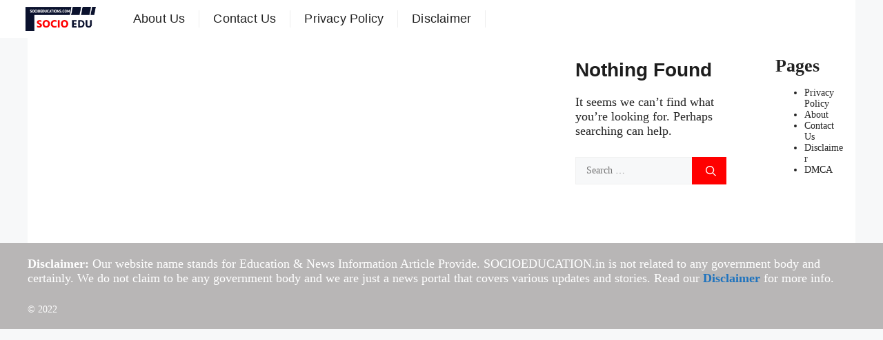

--- FILE ---
content_type: text/html; charset=UTF-8
request_url: https://socioeducations.com/tag/%E0%AA%B5%E0%AA%BF%E0%AA%A7%E0%AA%B5%E0%AA%BE%E0%AA%B5%E0%AA%BF%E0%AA%B5%E0%AA%BE%E0%AA%B9-%E0%AA%89%E0%AA%A4%E0%AB%8D%E0%AA%A4%E0%AB%87%E0%AA%9C%E0%AA%95-%E0%AA%AE%E0%AA%82%E0%AA%A1%E0%AA%B3%E0%AB%80/
body_size: 18700
content:
<!DOCTYPE html><html lang="en-US"><head><script data-no-optimize="1">var litespeed_docref=sessionStorage.getItem("litespeed_docref");litespeed_docref&&(Object.defineProperty(document,"referrer",{get:function(){return litespeed_docref}}),sessionStorage.removeItem("litespeed_docref"));</script> <meta charset="UTF-8"><meta name='robots' content='index, follow, max-image-preview:large, max-snippet:-1, max-video-preview:-1' /><meta name="viewport" content="width=device-width, initial-scale=1"><title>વિધવાવિવાહ ઉત્તેજક મંડળી Archives - SocioEducations</title><link rel="canonical" href="https://socioeducations.com/tag/વિધવાવિવાહ-ઉત્તેજક-મંડળી/" /><meta property="og:locale" content="en_US" /><meta property="og:type" content="article" /><meta property="og:title" content="વિધવાવિવાહ ઉત્તેજક મંડળી Archives - SocioEducations" /><meta property="og:url" content="https://socioeducations.com/tag/વિધવાવિવાહ-ઉત્તેજક-મંડળી/" /><meta property="og:site_name" content="SocioEducations" /><meta name="twitter:card" content="summary_large_image" /><meta name="twitter:site" content="@EducationSocio" /> <script type="application/ld+json" class="yoast-schema-graph">{"@context":"https://schema.org","@graph":[{"@type":"CollectionPage","@id":"https://socioeducations.com/tag/%e0%aa%b5%e0%aa%bf%e0%aa%a7%e0%aa%b5%e0%aa%be%e0%aa%b5%e0%aa%bf%e0%aa%b5%e0%aa%be%e0%aa%b9-%e0%aa%89%e0%aa%a4%e0%ab%8d%e0%aa%a4%e0%ab%87%e0%aa%9c%e0%aa%95-%e0%aa%ae%e0%aa%82%e0%aa%a1%e0%aa%b3%e0%ab%80/","url":"https://socioeducations.com/tag/%e0%aa%b5%e0%aa%bf%e0%aa%a7%e0%aa%b5%e0%aa%be%e0%aa%b5%e0%aa%bf%e0%aa%b5%e0%aa%be%e0%aa%b9-%e0%aa%89%e0%aa%a4%e0%ab%8d%e0%aa%a4%e0%ab%87%e0%aa%9c%e0%aa%95-%e0%aa%ae%e0%aa%82%e0%aa%a1%e0%aa%b3%e0%ab%80/","name":"વિધવાવિવાહ ઉત્તેજક મંડળી Archives - SocioEducations","isPartOf":{"@id":"https://socioeducations.com/#website"},"inLanguage":"en-US"},{"@type":"WebSite","@id":"https://socioeducations.com/#website","url":"https://socioeducations.com/","name":"SocioEducations","description":"ખેતીવાડી, ગુજરાતનું રાજકારણ, ટેક્નોલોજી વિષે, સરકારી યોજના","publisher":{"@id":"https://socioeducations.com/#organization"},"potentialAction":[{"@type":"SearchAction","target":{"@type":"EntryPoint","urlTemplate":"https://socioeducations.com/?s={search_term_string}"},"query-input":{"@type":"PropertyValueSpecification","valueRequired":true,"valueName":"search_term_string"}}],"inLanguage":"en-US"},{"@type":"Organization","@id":"https://socioeducations.com/#organization","name":"SocioEducations","url":"https://socioeducations.com/","logo":{"@type":"ImageObject","inLanguage":"en-US","@id":"https://socioeducations.com/#/schema/logo/image/","url":"https://socioeducations.com/wp-content/uploads/2023/10/20231027_095221.png","contentUrl":"https://socioeducations.com/wp-content/uploads/2023/10/20231027_095221.png","width":400,"height":114,"caption":"SocioEducations"},"image":{"@id":"https://socioeducations.com/#/schema/logo/image/"},"sameAs":["https://m.facebook.com/Gkletest/","https://x.com/EducationSocio"]}]}</script> <link href='https://fonts.gstatic.com' crossorigin rel='preconnect' /><link href='https://fonts.googleapis.com' crossorigin rel='preconnect' /><link rel="alternate" type="application/rss+xml" title="SocioEducations &raquo; Feed" href="https://socioeducations.com/feed/" /><link rel="alternate" type="application/rss+xml" title="SocioEducations &raquo; Comments Feed" href="https://socioeducations.com/comments/feed/" /><link rel="alternate" type="application/rss+xml" title="SocioEducations &raquo; વિધવાવિવાહ ઉત્તેજક મંડળી Tag Feed" href="https://socioeducations.com/tag/%e0%aa%b5%e0%aa%bf%e0%aa%a7%e0%aa%b5%e0%aa%be%e0%aa%b5%e0%aa%bf%e0%aa%b5%e0%aa%be%e0%aa%b9-%e0%aa%89%e0%aa%a4%e0%ab%8d%e0%aa%a4%e0%ab%87%e0%aa%9c%e0%aa%95-%e0%aa%ae%e0%aa%82%e0%aa%a1%e0%aa%b3%e0%ab%80/feed/" /><style id='wp-img-auto-sizes-contain-inline-css'>img:is([sizes=auto i],[sizes^="auto," i]){contain-intrinsic-size:3000px 1500px}
/*# sourceURL=wp-img-auto-sizes-contain-inline-css */</style><style id="litespeed-ccss">ul{box-sizing:border-box}.wp-block-table{overflow-x:auto}.wp-block-table table{border-collapse:collapse;width:100%}.wp-block-table td{border:1px solid;padding:.5em}.wp-block-table.is-style-stripes{background-color:transparent;border-bottom:1px solid #f0f0f0;border-collapse:inherit;border-spacing:0}.wp-block-table.is-style-stripes tbody tr:nth-child(odd){background-color:#f0f0f0}.wp-block-table.is-style-stripes td{border-color:transparent}.entry-content{counter-reset:footnotes}:root{--wp--preset--font-size--normal:16px;--wp--preset--font-size--huge:42px}.screen-reader-text{clip:rect(1px,1px,1px,1px);word-wrap:normal!important;border:0;-webkit-clip-path:inset(50%);clip-path:inset(50%);height:1px;margin:-1px;overflow:hidden;padding:0;position:absolute;width:1px}body{--wp--preset--color--black:#000;--wp--preset--color--cyan-bluish-gray:#abb8c3;--wp--preset--color--white:#fff;--wp--preset--color--pale-pink:#f78da7;--wp--preset--color--vivid-red:#cf2e2e;--wp--preset--color--luminous-vivid-orange:#ff6900;--wp--preset--color--luminous-vivid-amber:#fcb900;--wp--preset--color--light-green-cyan:#7bdcb5;--wp--preset--color--vivid-green-cyan:#00d084;--wp--preset--color--pale-cyan-blue:#8ed1fc;--wp--preset--color--vivid-cyan-blue:#0693e3;--wp--preset--color--vivid-purple:#9b51e0;--wp--preset--gradient--vivid-cyan-blue-to-vivid-purple:linear-gradient(135deg,rgba(6,147,227,1) 0%,#9b51e0 100%);--wp--preset--gradient--light-green-cyan-to-vivid-green-cyan:linear-gradient(135deg,#7adcb4 0%,#00d082 100%);--wp--preset--gradient--luminous-vivid-amber-to-luminous-vivid-orange:linear-gradient(135deg,rgba(252,185,0,1) 0%,rgba(255,105,0,1) 100%);--wp--preset--gradient--luminous-vivid-orange-to-vivid-red:linear-gradient(135deg,rgba(255,105,0,1) 0%,#cf2e2e 100%);--wp--preset--gradient--very-light-gray-to-cyan-bluish-gray:linear-gradient(135deg,#eee 0%,#a9b8c3 100%);--wp--preset--gradient--cool-to-warm-spectrum:linear-gradient(135deg,#4aeadc 0%,#9778d1 20%,#cf2aba 40%,#ee2c82 60%,#fb6962 80%,#fef84c 100%);--wp--preset--gradient--blush-light-purple:linear-gradient(135deg,#ffceec 0%,#9896f0 100%);--wp--preset--gradient--blush-bordeaux:linear-gradient(135deg,#fecda5 0%,#fe2d2d 50%,#6b003e 100%);--wp--preset--gradient--luminous-dusk:linear-gradient(135deg,#ffcb70 0%,#c751c0 50%,#4158d0 100%);--wp--preset--gradient--pale-ocean:linear-gradient(135deg,#fff5cb 0%,#b6e3d4 50%,#33a7b5 100%);--wp--preset--gradient--electric-grass:linear-gradient(135deg,#caf880 0%,#71ce7e 100%);--wp--preset--gradient--midnight:linear-gradient(135deg,#020381 0%,#2874fc 100%);--wp--preset--font-size--small:13px;--wp--preset--font-size--medium:20px;--wp--preset--font-size--large:36px;--wp--preset--font-size--x-large:42px;--wp--preset--spacing--20:.44rem;--wp--preset--spacing--30:.67rem;--wp--preset--spacing--40:1rem;--wp--preset--spacing--50:1.5rem;--wp--preset--spacing--60:2.25rem;--wp--preset--spacing--70:3.38rem;--wp--preset--spacing--80:5.06rem;--wp--preset--shadow--natural:6px 6px 9px rgba(0,0,0,.2);--wp--preset--shadow--deep:12px 12px 50px rgba(0,0,0,.4);--wp--preset--shadow--sharp:6px 6px 0px rgba(0,0,0,.2);--wp--preset--shadow--outlined:6px 6px 0px -3px rgba(255,255,255,1),6px 6px rgba(0,0,0,1);--wp--preset--shadow--crisp:6px 6px 0px rgba(0,0,0,1)}html{overflow-y:scroll;-webkit-text-size-adjust:100%;-ms-text-size-adjust:100%;-webkit-font-smoothing:antialiased;-moz-osx-font-smoothing:grayscale;text-rendering:optimizelegibility;font-family:'Mukta',sans-serif!important}html,body,div,span,h1,h2,p,a,code,strong,ul,li,form,label,table,tbody,tr,td{border:0;font-family:inherit;font-size:100%;font-style:inherit;font-weight:inherit;margin:0;outline:0;padding:0;vertical-align:baseline}*,*:before,*:after{-webkit-box-sizing:border-box;-moz-box-sizing:border-box;box-sizing:border-box}body{background-color:#f4f4f4;line-height:initial!important}aside,figure,header,main,nav{display:block}ul{list-style:none;margin:0}ul li a{color:#222}table,td{border:1px solid rgba(0,0,0,.1)}table{border-collapse:separate;border-spacing:0;border-width:1px 0 0 1px;margin-bottom:20px;width:100%}td{padding:8px;border-width:0 1px 1px 0}a img{border:0 none}*,*:before,*:after{-webkit-box-sizing:border-box;-moz-box-sizing:border-box;-ms-box-sizing:border-box;box-sizing:border-box}body,button,input{color:#484848;font-size:15px;font-weight:400;line-height:1.533;word-wrap:break-word;overflow-x:hidden}h1,h2{color:#222;font-weight:600!important;margin-top:0;margin-bottom:15px;line-height:initial}h2 a{color:#222;font-weight:inherit;line-height:initial}h1{font-size:30px;line-height:1.233}h2{font-size:26px;line-height:1.269}p{padding:0;margin:0 0 20px;font-size:18px}b,strong{font-weight:700}i{font-style:italic}code{font:14px Monaco,Consolas,"Andale Mono","DejaVu Sans Mono",monospace;line-height:1.500}img{border-style:none}a{color:#0660f0;text-decoration:none}#page{width:100%;background-color:#fff}.wrap:after{clear:both;content:"";display:block}.wrap{margin:0 auto;max-width:1316px;padding:0;position:relative}.go-to-top{background-color:transparent;border:none;bottom:40px;height:45px;margin:0;overflow:hidden;padding:0;position:fixed;right:40px;width:45px;z-index:99}.go-to-top .icon-bg{background-color:#0660f0;box-shadow:0 2px 3px 0 rgba(0,0,0,.08);border-radius:5px;display:block;height:45px;position:relative;width:45px}.go-to-top .back-to-top-text{color:#fff;font-size:12px;font-weight:400;left:50%;opacity:1;-moz-opacity:1;filter:alpha(opacity=100);position:absolute;text-align:center;text-transform:uppercase;top:50%;-webkit-transform:translate3d(-50%,-50%,0px);-moz-transform:translate3d(-50%,-50%,0px);-ms-transform:translate3d(-50%,-50%,0px);-o-transform:translate3d(-50%,-50%,0px);transform:translate3d(-50%,-50%,0px);width:100%;z-index:2}.go-to-top .back-to-top-icon{color:#fff;font-size:24px;left:50%;opacity:0;-moz-opacity:0;filter:alpha(opacity=0);position:absolute;top:80%;-webkit-transform:translate3d(-50%,-50%,0px);-moz-transform:translate3d(-50%,-50%,0px);-ms-transform:translate3d(-50%,-50%,0px);-o-transform:translate3d(-50%,-50%,0px);transform:translate3d(-50%,-50%,0px);z-index:2}a.more-link{color:#0660f0;display:block;font-size:12px;font-style:italic;margin-top:-10px;position:relative;text-align:left}a.more-link:after{content:"\f101";font-family:"FontAwesome";font-size:14px;font-style:normal;left:5px;position:relative;vertical-align:top}.screen-reader-text{clip:rect(1px,1px,1px,1px);position:absolute!important;height:1px;overflow:hidden;width:1px}.clearfix:after{visibility:hidden;display:block;font-size:0;content:" ";clear:both;height:0}.clearfix{display:inline-block}.clearfix{display:block}button,input{font-size:100%;margin:0;vertical-align:baseline;vertical-align:middle}input[type=search]{padding:10px;border:1px solid rgba(0,0,0,.1);-webkit-border-radius:5px;-moz-border-radius:5px;border-radius:5px;width:100%;margin-bottom:30px;background-color:#fafafa}input[type=search]{background-color:transparent;-webkit-border-radius:0;-moz-border-radius:0;border-radius:0}input[type=search]{-webkit-appearance:none}.header-search:before{border:2px solid #333;-webkit-border-radius:50%;-moz-border-radius:50%;border-radius:50%;content:"";display:inline-block;height:15px;top:1px;-webkit-transform:translateX(0%) translateY(0%);-moz-transform:translateX(0%) translateY(0%);-ms-transform:translateX(0%) translateY(0%);-o-transform:translateX(0%) translateY(0%);transform:translateX(0%) translateY(0%);width:15px}.header-search:after{background-color:#333;content:"";display:inline-block;height:10px;-webkit-transform:translateX(50%) translateY(50%) rotate(-45deg);-moz-transform:translateX(50%) translateY(50%) rotate(-45deg);-ms-transform:translateX(50%) translateY(50%) rotate(-45deg);-o-transform:translateX(50%) translateY(50%) rotate(-45deg);transform:translateX(50%) translateY(50%) rotate(-45deg);width:2px;position:relative;top:0;left:-2px}.header-search{background-color:transparent;border:none;height:36px;margin:0 50px 0 0;position:absolute;right:0;bottom:6px;width:36px}.left-logo-menu .header-search{top:22px}#search-box{box-shadow:0 0 4px rgba(0,0,0,.2);opacity:0;-moz-opacity:0;filter:alpha(opacity=0);position:absolute;right:50px;top:30px;width:400px;z-index:9999}#search-box .search-form{background-color:rgba(255,255,255,1);display:none;height:65px;padding:10px 20px 0;width:100%}#search-box input.search-field{width:calc(100% - 50px)}#search-box .search-submit{border-bottom:1px solid rgba(0,0,0,.2);color:#999;background-color:transparent;border-top:none;border-left:none;border-right:none}#search-box input[type=search]{background-color:transparent;border-top:none;border-left:none;border-right:none;border-bottom:1px solid rgba(0,0,0,.2)}#site-branding{padding:0 10px;text-align:left}#sticky-header #site-branding{display:none}#site-detail{display:inline-block;padding:15px 0;text-align:left;vertical-align:middle}#site-title{font-style:italic;font-size:36px;font-style:inherit;font-weight:400;line-height:1.222;margin:0}#site-title a{color:#222;display:block}#site-description{clear:both;color:#747474;font-size:11px;font-weight:400;letter-spacing:.1em;line-height:1.727;margin:0;text-transform:uppercase}img{height:auto;max-width:100%;vertical-align:top}figure{margin:0}.side-menu-wrap{position:relative;clear:both;text-align:left}.side-menu{background-color:#fafafa;border-top:4px solid #0660f0;-webkit-box-shadow:0 0px 3px rgba(0,0,0,.2);-moz-box-shadow:0 0px 3px rgba(0,0,0,.2);box-shadow:0 0px 3px rgba(0,0,0,.2);display:none;z-index:9999;margin-right:-14px;position:fixed;right:-100%;height:100%;width:300px;padding:50px 25px 0;top:0;overflow-y:scroll}.side-nav-wrap{padding-bottom:30px}.page-overlay{position:fixed;display:block;left:0;right:0;top:0;bottom:0;background-color:rgba(34,34,34,.6);z-index:999;visibility:hidden;opacity:0;-moz-opacity:0;filter:alpha(opacity=0)}.show-menu-toggle{background-color:transparent;border:none;display:block;padding:10px;position:absolute;right:0;bottom:5px}.left-logo-menu .show-menu-toggle{top:26px;bottom:unset}.show-menu-toggle .sn-text{position:absolute;width:1px;height:1px;padding:0;margin:-1px;overflow:hidden;clip:rect(0,0,0,0);border:0}.show-menu-toggle .bars:after,.show-menu-toggle .bars:before{background-color:#000;position:absolute;content:'';display:inline-block;height:2px;outline:1px solid transparent;right:0}.show-menu-toggle .bars:after{width:15px;top:7px}.show-menu-toggle .bars:before{width:30px;top:-7px}.show-menu-toggle .bars{background-color:#000;display:inline-block;width:22px;height:2px;position:relative;top:-10px;vertical-align:bottom}.hide-menu-toggle{background-color:transparent;border:none;padding:8px 20px;position:absolute;left:5px;top:2px}.hide-menu-toggle .bars:after,.hide-menu-toggle .bars:before{background-color:#999;position:absolute;content:'';display:inline-block;width:20px;height:2px;outline:1px solid transparent;left:0}.hide-menu-toggle .bars:after{top:0;-webkit-transform:translateX(-50%) rotate(-45deg);-moz-transform:translateX(-50%) rotate(-45deg);-ms-transform:translateX(-50%) rotate(-45deg);-o-transform:translateX(-50%) rotate(-45deg);transform:translateX(-50%) rotate(-45deg)}.hide-menu-toggle .bars:before{top:0;-webkit-transform:translateX(-50%) rotate(45deg);-moz-transform:translateX(-50%) rotate(45deg);-ms-transform:translateX(-50%) rotate(45deg);-o-transform:translateX(-50%) rotate(45deg);transform:translateX(-50%) rotate(45deg)}.hide-menu-toggle .bars{display:inline-block;position:relative;top:-10px;vertical-align:bottom}.side-menu-wrap #site-branding{margin:10px 0;text-align:center}.side-menu-wrap .custom-logo{width:80%}.side-menu-wrap .side-nav-wrap a{border-bottom:1px solid rgba(0,0,0,.07);color:#222;display:block;font-size:14px;line-height:44px;text-align:right;font-weight:700}.header-wrap{position:relative;display:block;clear:both}.top-bar{background-color:#0660f0;margin:0}.top-bar-date{font-size:13px;float:left;padding:0 15px 2px;color:#fff}.top-header{text-align:center;background-position:center center;background-size:cover}.logo-bar{padding:30px 0;display:none}.logo-bar #site-branding{float:left}#sticky-header{border-top:2px solid #fff;border-bottom:1px solid #ddd;-webkit-box-shadow:0 0 8px rgba(0,0,0,.15);-moz-box-shadow:0 0 8px rgba(0,0,0,.15);box-shadow:0 0 8px rgba(0,0,0,.15);width:100%;z-index:999}.left-logo-menu #sticky-header{border-top:2px solid #fff;border-bottom:1px solid #ddd;-webkit-box-shadow:0px 20px 14px -31px rgb(0 0 0/15%);-moz-box-shadow:0px 20px 14px -31px rgba(0,0,0,.15);box-shadow:0px 20px 14px -31px rgb(0 0 0/15%);width:100%;z-index:999}.entry-meta .tag-links a{font-size:17px}.entry-meta .tag-links:before{font-size:16px}.social-sharing a img{width:31px;margin-right:3px}.entry-meta a i{display:none}.sidebarStick.left-logo-menu .main-navigation{float:left!important}.sidebarStick.left-logo-menu .header-search{margin-right:0}.fixed-sidebar-bar{display:none}.sidebarStick #search-toggle{display:none}.sidebarStick #search-box{opacity:1!important}.sidebarStick #primary-menu{margin-top:22px}.sidebarStick #primary-menu li a:after{content:"";width:23px;height:23px;display:block;position:absolute;top:5px;left:20px}.sidebarStick .sticky-sidebar-menu li a:before{content:"";width:20px;height:20px;display:block;position:absolute;top:12px}.side-menu-wrap.left-Sidebar-stickMenu{border-right:1px solid #eee}#primary-menu li a{font-size:18px;text-transform:capitalize;font-weight:400;padding:2px 20px;line-height:unset;border-right:1px solid #eee}#primary-menu li{height:auto}.side-menu-wrap.left-Sidebar-stickMenu .side-menu{display:block!important;left:0;right:unset;top:107.75px;height:calc(100vh - 107.75px);border-top:none;width:16%!important;background:#fff!important;box-shadow:none!important;overflow-y:auto!important;border-right:1px solid #eee;padding:0!important}.sticky-sidebar-menu li a{text-align:left!important;padding-left:15%;font-weight:400!important;font-size:18px!important;text-indent:5px;position:relative}.fixedSidebar-screen{width:calc(100% - 16%);margin-left:16%;float:left}.left-Sidebar-stickMenu .side-menu::-webkit-scrollbar-track{background-color:#f5f5f5}.left-Sidebar-stickMenu .side-menu::-webkit-scrollbar{width:6px;background-color:#f5f5f5}.left-Sidebar-stickMenu .side-menu::-webkit-scrollbar-thumb{background-color:#dcdcdc;border-radius:10px}.left-Sidebar-stickMenu .hide-menu-toggle{display:none}.left-Sidebar-stickMenu #site-branding{display:none}.fix-screen-default{width:96%;margin:0 auto}.entry-meta .tag-links{display:none!important}.archive.two-column-blog .entry-content{display:none}.archive.two-column-blog .social-sharing{display:none}#search-box{box-shadow:none!important}.tagTitl{font-size:25px!important;line-height:40px!important;margin-bottom:0}.left-logo-menu #sticky-header #site-branding{display:inline-block;width:14.6%!important;float:left;padding:8px 0;border-right:1px solid #eee}@media only screen and (min-width:769px){.sidebarStick #search-box{opacity:1!important}#search-box{opacity:1!important;right:0!important;top:16px!important;width:300px;box-shadow:none}#search-box .search-form{display:block;padding:0;height:auto;border-radius:5px;border:1px solid #ccc}#search-box input[type=search]{border-bottom:none}#search-box .search-submit{border-bottom:none}}@media only screen and (max-width:768px){.sidebarStick .wrap{max-width:94%!important}.left-logo-menu .top-bar{display:none}.left-logo-menu #sticky-header #site-branding{width:150px!important}.sidebarStick #search-toggle{display:block}.main-navigation{display:none!important}.left-logo-menu .header-search{right:40px;top:11px}#search-box{width:100%!important}.left-logo-menu .show-menu-toggle{top:6px;padding-right:0}.left-logo-menu #sticky-header #site-branding{border-right:none!important}.left-logo-menu #sticky-header #site-branding{padding:12px 0}#masthead{position:fixed;z-index:2;width:100%;left:0;top:0;background:#fff;border-bottom:1px solid #dfdfdf;box-shadow:-1px 1px 3px 0px rgb(0 0 0/23%);height:101px!important}.left-logo-menu #sticky-header{height:unset!important;border-bottom:none!important}.sidebarStick #primary-menu li a:after{top:3px!important}.page-overlay{display:none}.hide-menu-toggle{right:5px;width:30px;left:unset}.side-menu-list li{position:relative;font-size:1.1em;padding:10px 0 10px;border-bottom:1px solid #eee}.side-menu-list li a:before{background-size:20px;content:"";width:20px;height:20px;display:block;position:absolute;top:18px;left:4px}.side-menu-list li:first-child a:before{background:url(/wp-content/themes/sortdnews/images/home.svg);background-size:20px}.side-menu-list li:nth-child(2) a:before{background:url(/wp-content/themes/sortdnews/images/conference.svg);background-size:20px}.side-menu-list li:nth-child(3) a:before{background:url(/wp-content/themes/sortdnews/images/video.svg);background-size:20px}.side-menu-list li:nth-child(4) a:before{background:url(/wp-content/themes/sortdnews/images/video-clip.svg);background-size:20px}.side-menu-wrap #site-branding{text-align:left!important}.left-logo-menu .custom-logo-link .custom-logo{width:61%}#search-box .search-form{background-color:#eee}.side-menu-wrap.left-Sidebar-stickMenu{display:none}.fixedSidebar-screen{width:100%;margin-left:0}.fixedSidebar-screen{margin-top:60px}.entry-content{font-size:16px}#masthead{z-index:999999}.two-column-blog .entry-content{display:none}.sidebarStick.left-logo-menu .custom-logo{height:auto;width:134px!important;margin:-5px 0}.left-logo-menu #sticky-header #site-branding{padding:16px 0 16px!important}.go-to-top{display:none!important}}.boxed-layout #sticky-header{width:inherit}.header-social-block{float:right}.main-navigation{float:left;margin-right:80px}.main-navigation>ul>li{position:relative;display:inline-block}.main-navigation a{color:#222;display:block;font-size:20px;font-weight:500;letter-spacing:.2px;line-height:50px;padding:0 10px;text-align:left;text-transform:uppercase}.menu-toggle{display:none}.line-bar,.line-bar:after,.line-bar:before{background-color:#333}#content{padding:40px 0 20px}#primary{float:left;width:70%}.social-sharing{margin-bottom:20px}.entry-meta span:last-child{margin-right:0}.entry-meta span{color:#999;display:inline-block;margin-right:10px;margin-bottom:10px}.entry-meta a{color:#555;font-size:16px;letter-spacing:.2px;line-height:normal}.entry-meta a i{color:#7a7a7a;font-size:14px;margin-right:2px}.entry-meta .author{display:none}.tag-links a{padding:0 5px 5px 0}.tag-links:before{content:"\f02c"}.tag-links:before{font-family:"FontAwesome";font-size:12px;font-style:normal;font-variant:normal;font-weight:400;line-height:18px;padding-right:5px}.entry-content{display:block;margin:0 0 20px}.entry-content a{text-decoration:underline}.page-header{padding:0 0 20px;position:relative;overflow:hidden}.page-title{color:#343434;font-size:20px;line-height:1.333}.boxed-layout #page{-webkit-box-shadow:0 1px 6px rgba(0,0,0,.15);-moz-box-shadow:0 1px 6px rgba(0,0,0,.15);box-shadow:0 1px 6px rgba(0,0,0,.15)}.boxed-layout #page{overflow:hidden}.two-column-blog .entry-content{padding-bottom:0}input.search-field{-webkit-border-radius:0;-moz-border-radius:0;border-radius:0;color:#747474;float:left;font-size:14px;height:40px;line-height:1.571;margin:0;outline:medium none;padding:6px 8px;width:80%;width:calc(100% - 50px)}.search-submit{background-color:#0660f0;border:none;-webkit-border-radius:0;-moz-border-radius:0;border-radius:0;color:#fff;font-size:18px;height:40px;margin-left:-1px;outline:medium none;right:0;width:50px}.entry-meta a{font-size:12px!important;color:#999}.author.vcard a{font-size:12px!important;color:#f362b3}.author.vcard b{font-size:12px;font-weight:400;color:#555;text-transform:uppercase}@media only screen and (max-width:1366px){.left-logo-menu #sticky-header #site-branding{display:inline-block;width:14.2%!important}}@media only screen and (min-width:1400px){.wrap{max-width:1400px}.sidebarStick .wrap{max-width:96%}}#site-branding #site-title,#site-branding #site-description{clip:rect(1px,1px,1px,1px);position:absolute}a,a.more-link{color:red}#sticky-header,.side-menu{border-top-color:red}.go-to-top .icon-bg,.search-submit{background-color:red}.top-bar{background-color:red}#sticky-header{background-color:#fff}.main-navigation a{color:#666}.fa{display:inline-block;font:normal normal normal 14px/1 FontAwesome;font-size:inherit;text-rendering:auto;-webkit-font-smoothing:antialiased;-moz-osx-font-smoothing:grayscale}.fa-search:before{content:"\f002"}.fa-user:before{content:"\f007"}.fa-calendar:before{content:"\f073"}.fa-comment:before{content:"\f075"}.fa-angle-up:before{content:"\f106"}@media only screen and (max-width:1300px){.wrap,.boxed-layout .wrap{max-width:95%}.sidebarStick .wrap{max-width:95%}}@media only screen and (max-width:1023px){.boxed-layout #page{overflow:hidden}#search-box{background-color:#fff}.header-social-block{display:inline-block;float:none}#primary{margin-bottom:50px;padding:0;width:100%;border:none}}@media only screen and (max-width:980px){.boxed-layout #page{margin-top:0}#sticky-header{position:relative!important}#sticky-header{background-color:#fff}.menu-toggle{background-color:rgba(0,0,0,0);border:0 none;color:#666;display:inline-block;font-size:0;margin:5px auto 0 90px;padding:20px 0;width:30px}.line-bar:before{top:-8px}.line-bar:after{bottom:-8px}.line-bar:after,.line-bar:before{content:"";display:block}.line-bar,.line-bar:after,.line-bar:before{border-radius:5px;height:2px;position:absolute;width:30px}.line-bar{display:block;margin-top:-2px}.menu{display:none}.main-navigation{float:none;padding:0}.main-navigation>ul>li{position:inherit;width:100%;border-top:1px solid rgba(0,0,0,.1);margin-left:0}.main-navigation>ul>li:before{visibility:hidden}.main-navigation a{float:none;height:inherit;line-height:1.833;padding:10px 0}.header-search{top:12px}.show-menu-toggle{top:0;bottom:auto}}@media only screen and (max-width:767px){h1,h2,p{margin-bottom:10px}input[type=search]{margin-bottom:20px}#site-title{font-size:34px}.boxed-layout #site-branding{max-width:400px}.top-bar .top-bar-date{display:none}.header-social-block{float:left}.logo-bar{padding:10px 0}.logo-bar #site-branding{float:none;margin:0 auto;text-align:center}.header-search{display:none}.page-header{padding:10px 20px}#content{padding-top:50px}}@media only screen and (max-width:480px){#site-branding{margin:0 auto;max-width:265px}.boxed-layout #site-branding{max-width:240px}.side-menu{right:-200%}}@media only screen and (max-width:319px){.wrap,.boxed-layout #page,.boxed-layout .wrap{width:96%}}</style><link rel="preload" data-asynced="1" data-optimized="2" as="style" onload="this.onload=null;this.rel='stylesheet'" href="https://socioeducations.com/wp-content/litespeed/ucss/d29bdb1c073efc010754c865cbbb913f.css?ver=248bb" /><script data-optimized="1" type="litespeed/javascript" data-src="https://socioeducations.com/wp-content/plugins/litespeed-cache/assets/js/css_async.min.js"></script> <style id='global-styles-inline-css'>:root{--wp--preset--aspect-ratio--square: 1;--wp--preset--aspect-ratio--4-3: 4/3;--wp--preset--aspect-ratio--3-4: 3/4;--wp--preset--aspect-ratio--3-2: 3/2;--wp--preset--aspect-ratio--2-3: 2/3;--wp--preset--aspect-ratio--16-9: 16/9;--wp--preset--aspect-ratio--9-16: 9/16;--wp--preset--color--black: #000000;--wp--preset--color--cyan-bluish-gray: #abb8c3;--wp--preset--color--white: #ffffff;--wp--preset--color--pale-pink: #f78da7;--wp--preset--color--vivid-red: #cf2e2e;--wp--preset--color--luminous-vivid-orange: #ff6900;--wp--preset--color--luminous-vivid-amber: #fcb900;--wp--preset--color--light-green-cyan: #7bdcb5;--wp--preset--color--vivid-green-cyan: #00d084;--wp--preset--color--pale-cyan-blue: #8ed1fc;--wp--preset--color--vivid-cyan-blue: #0693e3;--wp--preset--color--vivid-purple: #9b51e0;--wp--preset--color--contrast: var(--contrast);--wp--preset--color--contrast-2: var(--contrast-2);--wp--preset--color--contrast-3: var(--contrast-3);--wp--preset--color--base: var(--base);--wp--preset--color--base-2: var(--base-2);--wp--preset--color--base-3: var(--base-3);--wp--preset--color--accent: var(--accent);--wp--preset--gradient--vivid-cyan-blue-to-vivid-purple: linear-gradient(135deg,rgb(6,147,227) 0%,rgb(155,81,224) 100%);--wp--preset--gradient--light-green-cyan-to-vivid-green-cyan: linear-gradient(135deg,rgb(122,220,180) 0%,rgb(0,208,130) 100%);--wp--preset--gradient--luminous-vivid-amber-to-luminous-vivid-orange: linear-gradient(135deg,rgb(252,185,0) 0%,rgb(255,105,0) 100%);--wp--preset--gradient--luminous-vivid-orange-to-vivid-red: linear-gradient(135deg,rgb(255,105,0) 0%,rgb(207,46,46) 100%);--wp--preset--gradient--very-light-gray-to-cyan-bluish-gray: linear-gradient(135deg,rgb(238,238,238) 0%,rgb(169,184,195) 100%);--wp--preset--gradient--cool-to-warm-spectrum: linear-gradient(135deg,rgb(74,234,220) 0%,rgb(151,120,209) 20%,rgb(207,42,186) 40%,rgb(238,44,130) 60%,rgb(251,105,98) 80%,rgb(254,248,76) 100%);--wp--preset--gradient--blush-light-purple: linear-gradient(135deg,rgb(255,206,236) 0%,rgb(152,150,240) 100%);--wp--preset--gradient--blush-bordeaux: linear-gradient(135deg,rgb(254,205,165) 0%,rgb(254,45,45) 50%,rgb(107,0,62) 100%);--wp--preset--gradient--luminous-dusk: linear-gradient(135deg,rgb(255,203,112) 0%,rgb(199,81,192) 50%,rgb(65,88,208) 100%);--wp--preset--gradient--pale-ocean: linear-gradient(135deg,rgb(255,245,203) 0%,rgb(182,227,212) 50%,rgb(51,167,181) 100%);--wp--preset--gradient--electric-grass: linear-gradient(135deg,rgb(202,248,128) 0%,rgb(113,206,126) 100%);--wp--preset--gradient--midnight: linear-gradient(135deg,rgb(2,3,129) 0%,rgb(40,116,252) 100%);--wp--preset--font-size--small: 13px;--wp--preset--font-size--medium: 20px;--wp--preset--font-size--large: 36px;--wp--preset--font-size--x-large: 42px;--wp--preset--spacing--20: 0.44rem;--wp--preset--spacing--30: 0.67rem;--wp--preset--spacing--40: 1rem;--wp--preset--spacing--50: 1.5rem;--wp--preset--spacing--60: 2.25rem;--wp--preset--spacing--70: 3.38rem;--wp--preset--spacing--80: 5.06rem;--wp--preset--shadow--natural: 6px 6px 9px rgba(0, 0, 0, 0.2);--wp--preset--shadow--deep: 12px 12px 50px rgba(0, 0, 0, 0.4);--wp--preset--shadow--sharp: 6px 6px 0px rgba(0, 0, 0, 0.2);--wp--preset--shadow--outlined: 6px 6px 0px -3px rgb(255, 255, 255), 6px 6px rgb(0, 0, 0);--wp--preset--shadow--crisp: 6px 6px 0px rgb(0, 0, 0);}:where(.is-layout-flex){gap: 0.5em;}:where(.is-layout-grid){gap: 0.5em;}body .is-layout-flex{display: flex;}.is-layout-flex{flex-wrap: wrap;align-items: center;}.is-layout-flex > :is(*, div){margin: 0;}body .is-layout-grid{display: grid;}.is-layout-grid > :is(*, div){margin: 0;}:where(.wp-block-columns.is-layout-flex){gap: 2em;}:where(.wp-block-columns.is-layout-grid){gap: 2em;}:where(.wp-block-post-template.is-layout-flex){gap: 1.25em;}:where(.wp-block-post-template.is-layout-grid){gap: 1.25em;}.has-black-color{color: var(--wp--preset--color--black) !important;}.has-cyan-bluish-gray-color{color: var(--wp--preset--color--cyan-bluish-gray) !important;}.has-white-color{color: var(--wp--preset--color--white) !important;}.has-pale-pink-color{color: var(--wp--preset--color--pale-pink) !important;}.has-vivid-red-color{color: var(--wp--preset--color--vivid-red) !important;}.has-luminous-vivid-orange-color{color: var(--wp--preset--color--luminous-vivid-orange) !important;}.has-luminous-vivid-amber-color{color: var(--wp--preset--color--luminous-vivid-amber) !important;}.has-light-green-cyan-color{color: var(--wp--preset--color--light-green-cyan) !important;}.has-vivid-green-cyan-color{color: var(--wp--preset--color--vivid-green-cyan) !important;}.has-pale-cyan-blue-color{color: var(--wp--preset--color--pale-cyan-blue) !important;}.has-vivid-cyan-blue-color{color: var(--wp--preset--color--vivid-cyan-blue) !important;}.has-vivid-purple-color{color: var(--wp--preset--color--vivid-purple) !important;}.has-black-background-color{background-color: var(--wp--preset--color--black) !important;}.has-cyan-bluish-gray-background-color{background-color: var(--wp--preset--color--cyan-bluish-gray) !important;}.has-white-background-color{background-color: var(--wp--preset--color--white) !important;}.has-pale-pink-background-color{background-color: var(--wp--preset--color--pale-pink) !important;}.has-vivid-red-background-color{background-color: var(--wp--preset--color--vivid-red) !important;}.has-luminous-vivid-orange-background-color{background-color: var(--wp--preset--color--luminous-vivid-orange) !important;}.has-luminous-vivid-amber-background-color{background-color: var(--wp--preset--color--luminous-vivid-amber) !important;}.has-light-green-cyan-background-color{background-color: var(--wp--preset--color--light-green-cyan) !important;}.has-vivid-green-cyan-background-color{background-color: var(--wp--preset--color--vivid-green-cyan) !important;}.has-pale-cyan-blue-background-color{background-color: var(--wp--preset--color--pale-cyan-blue) !important;}.has-vivid-cyan-blue-background-color{background-color: var(--wp--preset--color--vivid-cyan-blue) !important;}.has-vivid-purple-background-color{background-color: var(--wp--preset--color--vivid-purple) !important;}.has-black-border-color{border-color: var(--wp--preset--color--black) !important;}.has-cyan-bluish-gray-border-color{border-color: var(--wp--preset--color--cyan-bluish-gray) !important;}.has-white-border-color{border-color: var(--wp--preset--color--white) !important;}.has-pale-pink-border-color{border-color: var(--wp--preset--color--pale-pink) !important;}.has-vivid-red-border-color{border-color: var(--wp--preset--color--vivid-red) !important;}.has-luminous-vivid-orange-border-color{border-color: var(--wp--preset--color--luminous-vivid-orange) !important;}.has-luminous-vivid-amber-border-color{border-color: var(--wp--preset--color--luminous-vivid-amber) !important;}.has-light-green-cyan-border-color{border-color: var(--wp--preset--color--light-green-cyan) !important;}.has-vivid-green-cyan-border-color{border-color: var(--wp--preset--color--vivid-green-cyan) !important;}.has-pale-cyan-blue-border-color{border-color: var(--wp--preset--color--pale-cyan-blue) !important;}.has-vivid-cyan-blue-border-color{border-color: var(--wp--preset--color--vivid-cyan-blue) !important;}.has-vivid-purple-border-color{border-color: var(--wp--preset--color--vivid-purple) !important;}.has-vivid-cyan-blue-to-vivid-purple-gradient-background{background: var(--wp--preset--gradient--vivid-cyan-blue-to-vivid-purple) !important;}.has-light-green-cyan-to-vivid-green-cyan-gradient-background{background: var(--wp--preset--gradient--light-green-cyan-to-vivid-green-cyan) !important;}.has-luminous-vivid-amber-to-luminous-vivid-orange-gradient-background{background: var(--wp--preset--gradient--luminous-vivid-amber-to-luminous-vivid-orange) !important;}.has-luminous-vivid-orange-to-vivid-red-gradient-background{background: var(--wp--preset--gradient--luminous-vivid-orange-to-vivid-red) !important;}.has-very-light-gray-to-cyan-bluish-gray-gradient-background{background: var(--wp--preset--gradient--very-light-gray-to-cyan-bluish-gray) !important;}.has-cool-to-warm-spectrum-gradient-background{background: var(--wp--preset--gradient--cool-to-warm-spectrum) !important;}.has-blush-light-purple-gradient-background{background: var(--wp--preset--gradient--blush-light-purple) !important;}.has-blush-bordeaux-gradient-background{background: var(--wp--preset--gradient--blush-bordeaux) !important;}.has-luminous-dusk-gradient-background{background: var(--wp--preset--gradient--luminous-dusk) !important;}.has-pale-ocean-gradient-background{background: var(--wp--preset--gradient--pale-ocean) !important;}.has-electric-grass-gradient-background{background: var(--wp--preset--gradient--electric-grass) !important;}.has-midnight-gradient-background{background: var(--wp--preset--gradient--midnight) !important;}.has-small-font-size{font-size: var(--wp--preset--font-size--small) !important;}.has-medium-font-size{font-size: var(--wp--preset--font-size--medium) !important;}.has-large-font-size{font-size: var(--wp--preset--font-size--large) !important;}.has-x-large-font-size{font-size: var(--wp--preset--font-size--x-large) !important;}
/*# sourceURL=global-styles-inline-css */</style><style id='classic-theme-styles-inline-css'>/*! This file is auto-generated */
.wp-block-button__link{color:#fff;background-color:#32373c;border-radius:9999px;box-shadow:none;text-decoration:none;padding:calc(.667em + 2px) calc(1.333em + 2px);font-size:1.125em}.wp-block-file__button{background:#32373c;color:#fff;text-decoration:none}
/*# sourceURL=/wp-includes/css/classic-themes.min.css */</style><style id='generate-style-inline-css'>#nav-below {display:none;}@media (max-width:768px){}
body{background-color:var(--base-2);color:var(--contrast);}a{color:var(--accent);}a:hover, a:focus, a:active{color:var(--contrast);}.wp-block-group__inner-container{max-width:1200px;margin-left:auto;margin-right:auto;}.site-header .header-image{width:180px;}:root{--contrast:#222222;--contrast-2:#575760;--contrast-3:#b2b2be;--base:#f0f0f0;--base-2:#f7f8f9;--base-3:#ffffff;--accent:#1e73be;}:root .has-contrast-color{color:var(--contrast);}:root .has-contrast-background-color{background-color:var(--contrast);}:root .has-contrast-2-color{color:var(--contrast-2);}:root .has-contrast-2-background-color{background-color:var(--contrast-2);}:root .has-contrast-3-color{color:var(--contrast-3);}:root .has-contrast-3-background-color{background-color:var(--contrast-3);}:root .has-base-color{color:var(--base);}:root .has-base-background-color{background-color:var(--base);}:root .has-base-2-color{color:var(--base-2);}:root .has-base-2-background-color{background-color:var(--base-2);}:root .has-base-3-color{color:var(--base-3);}:root .has-base-3-background-color{background-color:var(--base-3);}:root .has-accent-color{color:var(--accent);}:root .has-accent-background-color{background-color:var(--accent);}body, button, input, select, textarea{font-family:Times New Roman;}.top-bar{background-color:#636363;color:#ffffff;}.top-bar a{color:#ffffff;}.top-bar a:hover{color:#303030;}.site-header{background-color:var(--base-3);}.main-title a,.main-title a:hover{color:var(--contrast);}.site-description{color:var(--contrast-2);}.mobile-menu-control-wrapper .menu-toggle,.mobile-menu-control-wrapper .menu-toggle:hover,.mobile-menu-control-wrapper .menu-toggle:focus,.has-inline-mobile-toggle #site-navigation.toggled{background-color:rgba(0, 0, 0, 0.02);}.main-navigation,.main-navigation ul ul{background-color:var(--base-3);}.main-navigation .main-nav ul li a, .main-navigation .menu-toggle, .main-navigation .menu-bar-items{color:var(--contrast);}.main-navigation .main-nav ul li:not([class*="current-menu-"]):hover > a, .main-navigation .main-nav ul li:not([class*="current-menu-"]):focus > a, .main-navigation .main-nav ul li.sfHover:not([class*="current-menu-"]) > a, .main-navigation .menu-bar-item:hover > a, .main-navigation .menu-bar-item.sfHover > a{color:var(--accent);}button.menu-toggle:hover,button.menu-toggle:focus{color:var(--contrast);}.main-navigation .main-nav ul li[class*="current-menu-"] > a{color:var(--accent);}.navigation-search input[type="search"],.navigation-search input[type="search"]:active, .navigation-search input[type="search"]:focus, .main-navigation .main-nav ul li.search-item.active > a, .main-navigation .menu-bar-items .search-item.active > a{color:var(--accent);}.main-navigation ul ul{background-color:var(--base);}.separate-containers .inside-article, .separate-containers .comments-area, .separate-containers .page-header, .one-container .container, .separate-containers .paging-navigation, .inside-page-header{background-color:var(--base-3);}.entry-title a{color:var(--contrast);}.entry-title a:hover{color:var(--contrast-2);}.entry-meta{color:#0000f4;}.entry-meta a{color:#2100fd;}.entry-meta a:hover{color:#f20000;}.sidebar .widget{background-color:var(--base-3);}.footer-widgets{background-color:var(--base-3);}.site-info{color:#ffffff;background-color:#b8b6b6;}input[type="text"],input[type="email"],input[type="url"],input[type="password"],input[type="search"],input[type="tel"],input[type="number"],textarea,select{color:var(--contrast);background-color:var(--base-2);border-color:var(--base);}input[type="text"]:focus,input[type="email"]:focus,input[type="url"]:focus,input[type="password"]:focus,input[type="search"]:focus,input[type="tel"]:focus,input[type="number"]:focus,textarea:focus,select:focus{color:var(--contrast);background-color:var(--base-2);border-color:var(--contrast-3);}button,html input[type="button"],input[type="reset"],input[type="submit"],a.button,a.wp-block-button__link:not(.has-background){color:#ffffff;background-color:#55555e;}button:hover,html input[type="button"]:hover,input[type="reset"]:hover,input[type="submit"]:hover,a.button:hover,button:focus,html input[type="button"]:focus,input[type="reset"]:focus,input[type="submit"]:focus,a.button:focus,a.wp-block-button__link:not(.has-background):active,a.wp-block-button__link:not(.has-background):focus,a.wp-block-button__link:not(.has-background):hover{color:#ffffff;background-color:#3f4047;}a.generate-back-to-top{background-color:rgba( 0,0,0,0.4 );color:#ffffff;}a.generate-back-to-top:hover,a.generate-back-to-top:focus{background-color:rgba( 0,0,0,0.6 );color:#ffffff;}:root{--gp-search-modal-bg-color:var(--base-3);--gp-search-modal-text-color:var(--contrast);--gp-search-modal-overlay-bg-color:rgba(0,0,0,0.2);}@media (max-width: 768px){.main-navigation .menu-bar-item:hover > a, .main-navigation .menu-bar-item.sfHover > a{background:none;color:var(--contrast);}}.inside-top-bar{padding:10px;}.inside-top-bar.grid-container{max-width:1220px;}.inside-header{padding:40px;}.inside-header.grid-container{max-width:1280px;}.separate-containers .inside-article, .separate-containers .comments-area, .separate-containers .page-header, .separate-containers .paging-navigation, .one-container .site-content, .inside-page-header{padding:20px 30px 20px 30px;}.site-main .wp-block-group__inner-container{padding:20px 30px 20px 30px;}.separate-containers .paging-navigation{padding-top:20px;padding-bottom:20px;}.entry-content .alignwide, body:not(.no-sidebar) .entry-content .alignfull{margin-left:-30px;width:calc(100% + 60px);max-width:calc(100% + 60px);}.one-container.right-sidebar .site-main,.one-container.both-right .site-main{margin-right:30px;}.one-container.left-sidebar .site-main,.one-container.both-left .site-main{margin-left:30px;}.one-container.both-sidebars .site-main{margin:0px 30px 0px 30px;}.sidebar .widget, .page-header, .widget-area .main-navigation, .site-main > *{margin-bottom:25px;}.separate-containers .site-main{margin:25px;}.both-right .inside-left-sidebar,.both-left .inside-left-sidebar{margin-right:12px;}.both-right .inside-right-sidebar,.both-left .inside-right-sidebar{margin-left:12px;}.one-container.archive .post:not(:last-child):not(.is-loop-template-item), .one-container.blog .post:not(:last-child):not(.is-loop-template-item){padding-bottom:20px;}.separate-containers .featured-image{margin-top:25px;}.separate-containers .inside-right-sidebar, .separate-containers .inside-left-sidebar{margin-top:25px;margin-bottom:25px;}.main-navigation .main-nav ul li a,.menu-toggle,.main-navigation .menu-bar-item > a{line-height:55px;}.navigation-search input[type="search"]{height:55px;}.rtl .menu-item-has-children .dropdown-menu-toggle{padding-left:20px;}.rtl .main-navigation .main-nav ul li.menu-item-has-children > a{padding-right:20px;}.widget-area .widget{padding:15px;}.footer-widgets-container.grid-container{max-width:1280px;}.inside-site-info{padding:20px;}.inside-site-info.grid-container{max-width:1240px;}@media (max-width:768px){.separate-containers .inside-article, .separate-containers .comments-area, .separate-containers .page-header, .separate-containers .paging-navigation, .one-container .site-content, .inside-page-header{padding:20px;}.site-main .wp-block-group__inner-container{padding:20px;}.inside-site-info{padding-right:10px;padding-left:10px;}.entry-content .alignwide, body:not(.no-sidebar) .entry-content .alignfull{margin-left:-20px;width:calc(100% + 40px);max-width:calc(100% + 40px);}.one-container .site-main .paging-navigation{margin-bottom:25px;}}/* End cached CSS */.is-right-sidebar{width:30%;}.is-left-sidebar{width:25%;}.site-content .content-area{width:70%;}@media (max-width: 768px){.main-navigation .menu-toggle,.sidebar-nav-mobile:not(#sticky-placeholder){display:block;}.main-navigation ul,.gen-sidebar-nav,.main-navigation:not(.slideout-navigation):not(.toggled) .main-nav > ul,.has-inline-mobile-toggle #site-navigation .inside-navigation > *:not(.navigation-search):not(.main-nav){display:none;}.nav-align-right .inside-navigation,.nav-align-center .inside-navigation{justify-content:space-between;}}
.dynamic-author-image-rounded{border-radius:100%;}.dynamic-featured-image, .dynamic-author-image{vertical-align:middle;}.one-container.blog .dynamic-content-template:not(:last-child), .one-container.archive .dynamic-content-template:not(:last-child){padding-bottom:0px;}.dynamic-entry-excerpt > p:last-child{margin-bottom:0px;}
.main-navigation.slideout-navigation .main-nav > ul > li > a{line-height:50px;}
/*# sourceURL=generate-style-inline-css */</style><style id='generateblocks-inline-css'>:root{--gb-container-width:1200px;}.gb-container .wp-block-image img{vertical-align:middle;}.gb-grid-wrapper .wp-block-image{margin-bottom:0;}.gb-highlight{background:none;}.gb-shape{line-height:0;}.gb-container-link{position:absolute;top:0;right:0;bottom:0;left:0;z-index:99;}
/*# sourceURL=generateblocks-inline-css */</style><style id='generate-offside-inline-css'>:root{--gp-slideout-width:265px;}.slideout-navigation, .slideout-navigation a{color:var(--contrast);}.slideout-navigation button.slideout-exit{color:var(--contrast);padding-left:20px;padding-right:20px;}.slide-opened nav.toggled .menu-toggle:before{display:none;}@media (max-width: 768px){.menu-bar-item.slideout-toggle{display:none;}}
/*# sourceURL=generate-offside-inline-css */</style><style id='generate-navigation-branding-inline-css'>@media (max-width: 768px){.site-header, #site-navigation, #sticky-navigation{display:none !important;opacity:0.0;}#mobile-header{display:block !important;width:100% !important;}#mobile-header .main-nav > ul{display:none;}#mobile-header.toggled .main-nav > ul, #mobile-header .menu-toggle, #mobile-header .mobile-bar-items{display:block;}#mobile-header .main-nav{-ms-flex:0 0 100%;flex:0 0 100%;-webkit-box-ordinal-group:5;-ms-flex-order:4;order:4;}}.main-navigation.has-branding.grid-container .navigation-branding, .main-navigation.has-branding:not(.grid-container) .inside-navigation:not(.grid-container) .navigation-branding{margin-left:10px;}.navigation-branding img, .site-logo.mobile-header-logo img{height:55px;width:auto;}.navigation-branding .main-title{line-height:55px;}@media (max-width: 1210px){#site-navigation .navigation-branding, #sticky-navigation .navigation-branding{margin-left:10px;}}@media (max-width: 768px){.main-navigation.has-branding.nav-align-center .menu-bar-items, .main-navigation.has-sticky-branding.navigation-stick.nav-align-center .menu-bar-items{margin-left:auto;}.navigation-branding{margin-right:auto;margin-left:10px;}.navigation-branding .main-title, .mobile-header-navigation .site-logo{margin-left:10px;}}
/*# sourceURL=generate-navigation-branding-inline-css */</style><link rel="https://api.w.org/" href="https://socioeducations.com/wp-json/" /><link rel="alternate" title="JSON" type="application/json" href="https://socioeducations.com/wp-json/wp/v2/tags/63" /><link rel="EditURI" type="application/rsd+xml" title="RSD" href="https://socioeducations.com/xmlrpc.php?rsd" /><meta name="generator" content="WordPress 6.9" /><link rel="icon" href="https://socioeducations.com/wp-content/uploads/2023/10/20231027_100520-96x96.png" sizes="32x32" /><link rel="icon" href="https://socioeducations.com/wp-content/uploads/2023/10/20231027_100520.png" sizes="192x192" /><link rel="apple-touch-icon" href="https://socioeducations.com/wp-content/uploads/2023/10/20231027_100520.png" /><meta name="msapplication-TileImage" content="https://socioeducations.com/wp-content/uploads/2023/10/20231027_100520.png" /><style id="wp-custom-css">/* ===============================
   FAQ Styling – News Website Style
   =============================== */

.ru-faq-title {
    font-size: 18px;
    font-weight: 600;
    color: #111;
    margin-bottom: 6px;
    line-height: 1.4;
}

.ru-faq-content {
    font-size: 15px;
    color: #444;
    line-height: 1.7;
    margin-bottom: 14px;
}

.ru-faq-list {
    list-style: none;
    padding-left: 0;
}

.ru-faq-list li {
    border-bottom: 1px solid #eaeaea;
    padding: 12px 0;
}

/* Mobile Optimization */
@media (max-width: 768px) {
    .ru-faq-title {
        font-size: 16px;
    }
    .ru-faq-content {
        font-size: 14px;
    }
}</style></head><body class="archive tag tag-63 wp-custom-logo wp-embed-responsive wp-theme-generatepress post-image-below-header post-image-aligned-center infinite-scroll slideout-enabled slideout-mobile sticky-menu-no-transition mobile-header right-sidebar nav-below-header separate-containers header-aligned-right dropdown-hover" itemtype="https://schema.org/Blog" itemscope>
<a class="screen-reader-text skip-link" href="#content" title="Skip to content">Skip to content</a><nav id="mobile-header" itemtype="https://schema.org/SiteNavigationElement" itemscope class="main-navigation mobile-header-navigation"><div class="inside-navigation grid-container grid-parent">
<button class="menu-toggle" aria-controls="mobile-menu" aria-expanded="false">
<span class="gp-icon icon-menu-bars"><svg viewBox="0 0 512 512" aria-hidden="true" xmlns="http://www.w3.org/2000/svg" width="1em" height="1em"><path d="M0 96c0-13.255 10.745-24 24-24h464c13.255 0 24 10.745 24 24s-10.745 24-24 24H24c-13.255 0-24-10.745-24-24zm0 160c0-13.255 10.745-24 24-24h464c13.255 0 24 10.745 24 24s-10.745 24-24 24H24c-13.255 0-24-10.745-24-24zm0 160c0-13.255 10.745-24 24-24h464c13.255 0 24 10.745 24 24s-10.745 24-24 24H24c-13.255 0-24-10.745-24-24z" /></svg><svg viewBox="0 0 512 512" aria-hidden="true" xmlns="http://www.w3.org/2000/svg" width="1em" height="1em"><path d="M71.029 71.029c9.373-9.372 24.569-9.372 33.942 0L256 222.059l151.029-151.03c9.373-9.372 24.569-9.372 33.942 0 9.372 9.373 9.372 24.569 0 33.942L289.941 256l151.03 151.029c9.372 9.373 9.372 24.569 0 33.942-9.373 9.372-24.569 9.372-33.942 0L256 289.941l-151.029 151.03c-9.373 9.372-24.569 9.372-33.942 0-9.372-9.373-9.372-24.569 0-33.942L222.059 256 71.029 104.971c-9.372-9.373-9.372-24.569 0-33.942z" /></svg></span><span class="screen-reader-text">Menu</span>					</button><div id="mobile-menu" class="main-nav"><ul id="menu-top-bar-menu" class=" menu sf-menu"><li id="menu-item-6940" class="menu-item menu-item-type-post_type menu-item-object-page menu-item-6940"><a href="https://socioeducations.com/about/">About Us</a></li><li id="menu-item-6939" class="menu-item menu-item-type-post_type menu-item-object-page menu-item-6939"><a href="https://socioeducations.com/contact/">Contact Us</a></li><li id="menu-item-6942" class="menu-item menu-item-type-post_type menu-item-object-page menu-item-privacy-policy menu-item-6942"><a rel="privacy-policy" href="https://socioeducations.com/privacy-policy/">Privacy Policy</a></li><li id="menu-item-6941" class="menu-item menu-item-type-post_type menu-item-object-page menu-item-6941"><a href="https://socioeducations.com/disclaimer/">Disclaimer</a></li></ul></div></div></nav><nav class="has-branding main-navigation sub-menu-right" id="site-navigation" aria-label="Primary"  itemtype="https://schema.org/SiteNavigationElement" itemscope><div class="inside-navigation grid-container"><div class="navigation-branding"><div class="site-logo">
<a href="https://socioeducations.com/" title="SocioEducations" rel="home">
<img data-lazyloaded="1" src="[data-uri]" class="header-image is-logo-image" alt="SocioEducations" data-src="https://socioeducations.com/wp-content/uploads/2023/10/20231027_095221.png" title="SocioEducations" data-srcset="https://socioeducations.com/wp-content/uploads/2023/10/20231027_095221.png 1x, https://socioeducation.in/wp-content/uploads/2022/09/20220711_152818.png 2x" width="400" height="114" />
</a></div></div>				<button class="menu-toggle" aria-controls="generate-slideout-menu" aria-expanded="false">
<span class="gp-icon icon-menu-bars"><svg viewBox="0 0 512 512" aria-hidden="true" xmlns="http://www.w3.org/2000/svg" width="1em" height="1em"><path d="M0 96c0-13.255 10.745-24 24-24h464c13.255 0 24 10.745 24 24s-10.745 24-24 24H24c-13.255 0-24-10.745-24-24zm0 160c0-13.255 10.745-24 24-24h464c13.255 0 24 10.745 24 24s-10.745 24-24 24H24c-13.255 0-24-10.745-24-24zm0 160c0-13.255 10.745-24 24-24h464c13.255 0 24 10.745 24 24s-10.745 24-24 24H24c-13.255 0-24-10.745-24-24z" /></svg><svg viewBox="0 0 512 512" aria-hidden="true" xmlns="http://www.w3.org/2000/svg" width="1em" height="1em"><path d="M71.029 71.029c9.373-9.372 24.569-9.372 33.942 0L256 222.059l151.029-151.03c9.373-9.372 24.569-9.372 33.942 0 9.372 9.373 9.372 24.569 0 33.942L289.941 256l151.03 151.029c9.372 9.373 9.372 24.569 0 33.942-9.373 9.372-24.569 9.372-33.942 0L256 289.941l-151.029 151.03c-9.373 9.372-24.569 9.372-33.942 0-9.372-9.373-9.372-24.569 0-33.942L222.059 256 71.029 104.971c-9.372-9.373-9.372-24.569 0-33.942z" /></svg></span><span class="screen-reader-text">Menu</span>				</button><div id="primary-menu" class="main-nav"><ul id="menu-top-bar-menu-1" class=" menu sf-menu"><li class="menu-item menu-item-type-post_type menu-item-object-page menu-item-6940"><a href="https://socioeducations.com/about/">About Us</a></li><li class="menu-item menu-item-type-post_type menu-item-object-page menu-item-6939"><a href="https://socioeducations.com/contact/">Contact Us</a></li><li class="menu-item menu-item-type-post_type menu-item-object-page menu-item-privacy-policy menu-item-6942"><a rel="privacy-policy" href="https://socioeducations.com/privacy-policy/">Privacy Policy</a></li><li class="menu-item menu-item-type-post_type menu-item-object-page menu-item-6941"><a href="https://socioeducations.com/disclaimer/">Disclaimer</a></li></ul></div></div></nav><div class="site grid-container container hfeed" id="page"><div class="site-content" id="content"><div class="content-area" id="primary"><main class="site-main" id="main"><div class="no-results not-found"><div class="inside-article"><header class="entry-header"><h1 class="entry-title">Nothing Found</h1></header><div class="entry-content"><p>It seems we can&rsquo;t find what you&rsquo;re looking for. Perhaps searching can help.</p><form method="get" class="search-form" action="https://socioeducations.com/">
<label>
<span class="screen-reader-text">Search for:</span>
<input type="search" class="search-field" placeholder="Search &hellip;" value="" name="s" title="Search for:">
</label>
<button class="search-submit" aria-label="Search"><span class="gp-icon icon-search"><svg viewBox="0 0 512 512" aria-hidden="true" xmlns="http://www.w3.org/2000/svg" width="1em" height="1em"><path fill-rule="evenodd" clip-rule="evenodd" d="M208 48c-88.366 0-160 71.634-160 160s71.634 160 160 160 160-71.634 160-160S296.366 48 208 48zM0 208C0 93.125 93.125 0 208 0s208 93.125 208 208c0 48.741-16.765 93.566-44.843 129.024l133.826 134.018c9.366 9.379 9.355 24.575-.025 33.941-9.379 9.366-24.575 9.355-33.941-.025L337.238 370.987C301.747 399.167 256.839 416 208 416 93.125 416 0 322.875 0 208z" /></svg></span></button></form></div></div></div></main></div><div class="widget-area sidebar is-right-sidebar" id="right-sidebar"><div class="inside-right-sidebar"><aside id="nav_menu-3" class="widget inner-padding widget_nav_menu"><h2 class="widget-title">Pages</h2><div class="menu-footer-menu-container"><ul id="menu-footer-menu" class="menu"><li id="menu-item-7180" class="menu-item menu-item-type-post_type menu-item-object-page menu-item-privacy-policy menu-item-7180"><a rel="privacy-policy" href="https://socioeducations.com/privacy-policy/">Privacy Policy</a></li><li id="menu-item-7181" class="menu-item menu-item-type-post_type menu-item-object-page menu-item-7181"><a href="https://socioeducations.com/about/">About</a></li><li id="menu-item-7182" class="menu-item menu-item-type-post_type menu-item-object-page menu-item-7182"><a href="https://socioeducations.com/contact/">Contact Us</a></li><li id="menu-item-7183" class="menu-item menu-item-type-post_type menu-item-object-page menu-item-7183"><a href="https://socioeducations.com/disclaimer/">Disclaimer</a></li><li id="menu-item-7184" class="menu-item menu-item-type-post_type menu-item-object-page menu-item-7184"><a href="https://socioeducations.com/dmca/">DMCA</a></li></ul></div></aside></div></div></div></div><div class="site-footer"><footer class="site-info" aria-label="Site"  itemtype="https://schema.org/WPFooter" itemscope><div class="inside-site-info grid-container"><div class="copyright-bar"><p><strong>Disclaimer: </strong>Our website name stands for Education &amp; News Information Article Provide. SOCIOEDUCATION.in is not related to any government body and certainly. We do not claim to be any government body and we are just a news portal that covers various updates and stories. Read our <strong><a href="https://socioeducation.in/disclaimer/">Disclaimer</a></strong> for more info.</p> © 2022</div></div></footer></div><div class="infinite-scroll-path" aria-hidden="true" style="display: none;"></div><nav id="generate-slideout-menu" class="main-navigation slideout-navigation" itemtype="https://schema.org/SiteNavigationElement" itemscope><div class="inside-navigation grid-container grid-parent"><div class="main-nav"><ul id="menu-primary-marketer" class=" slideout-menu"><li id="menu-item-7308" class="menu-item menu-item-type-post_type menu-item-object-page menu-item-7308"><a href="https://socioeducations.com/home/">Home</a></li><li id="menu-item-6892" class="menu-item menu-item-type-taxonomy menu-item-object-category menu-item-6892"><a href="https://socioeducations.com/topics/government-jobs/" title="Government Jobs">સરકારી નોકરી</a></li><li id="menu-item-6893" class="menu-item menu-item-type-taxonomy menu-item-object-category menu-item-6893"><a href="https://socioeducations.com/topics/sarkari-yojana/" title="Government schemes">સરકારી યોજના</a></li><li id="menu-item-6894" class="menu-item menu-item-type-taxonomy menu-item-object-category menu-item-6894"><a href="https://socioeducations.com/topics/janvajevu/">જાણવા જેવું</a></li><li id="menu-item-6895" class="menu-item menu-item-type-taxonomy menu-item-object-category menu-item-6895"><a href="https://socioeducations.com/topics/gk-in-gujarati/" title="General Knowledge">જનરલ નોલેજ</a></li><li id="menu-item-7179" class="menu-item menu-item-type-custom menu-item-object-custom menu-item-has-children menu-item-7179"><a href="#">Pages<span role="presentation" class="dropdown-menu-toggle"><span class="gp-icon icon-arrow"><svg viewBox="0 0 330 512" aria-hidden="true" xmlns="http://www.w3.org/2000/svg" width="1em" height="1em"><path d="M305.913 197.085c0 2.266-1.133 4.815-2.833 6.514L171.087 335.593c-1.7 1.7-4.249 2.832-6.515 2.832s-4.815-1.133-6.515-2.832L26.064 203.599c-1.7-1.7-2.832-4.248-2.832-6.514s1.132-4.816 2.832-6.515l14.162-14.163c1.7-1.699 3.966-2.832 6.515-2.832 2.266 0 4.815 1.133 6.515 2.832l111.316 111.317 111.316-111.317c1.7-1.699 4.249-2.832 6.515-2.832s4.815 1.133 6.515 2.832l14.162 14.163c1.7 1.7 2.833 4.249 2.833 6.515z" /></svg></span></span></a><ul class="sub-menu"><li id="menu-item-7176" class="menu-item menu-item-type-post_type menu-item-object-page menu-item-7176"><a href="https://socioeducations.com/about/">About</a></li><li id="menu-item-7175" class="menu-item menu-item-type-post_type menu-item-object-page menu-item-7175"><a href="https://socioeducations.com/contact/">Contact Us</a></li><li id="menu-item-7174" class="menu-item menu-item-type-post_type menu-item-object-page menu-item-7174"><a href="https://socioeducations.com/disclaimer/">Disclaimer</a></li><li id="menu-item-7177" class="menu-item menu-item-type-post_type menu-item-object-page menu-item-7177"><a href="https://socioeducations.com/terms-and-conditions/">Terms and Conditions</a></li><li id="menu-item-7178" class="menu-item menu-item-type-post_type menu-item-object-page menu-item-7178"><a href="https://socioeducations.com/dmca/">DMCA</a></li></ul></li></ul></div></div></nav><div class="slideout-overlay">
<button class="slideout-exit has-svg-icon">
<span class="gp-icon pro-close">
<svg viewBox="0 0 512 512" aria-hidden="true" role="img" version="1.1" xmlns="http://www.w3.org/2000/svg" xmlns:xlink="http://www.w3.org/1999/xlink" width="1em" height="1em">
<path d="M71.029 71.029c9.373-9.372 24.569-9.372 33.942 0L256 222.059l151.029-151.03c9.373-9.372 24.569-9.372 33.942 0 9.372 9.373 9.372 24.569 0 33.942L289.941 256l151.03 151.029c9.372 9.373 9.372 24.569 0 33.942-9.373 9.372-24.569 9.372-33.942 0L256 289.941l-151.029 151.03c-9.373 9.372-24.569 9.372-33.942 0-9.372-9.373-9.372-24.569 0-33.942L222.059 256 71.029 104.971c-9.372-9.373-9.372-24.569 0-33.942z" />
</svg>
</span>						<span class="screen-reader-text">Close</span>
</button></div> <script type="speculationrules">{"prefetch":[{"source":"document","where":{"and":[{"href_matches":"/*"},{"not":{"href_matches":["/wp-*.php","/wp-admin/*","/wp-content/uploads/*","/wp-content/*","/wp-content/plugins/*","/wp-content/themes/generatepress/*","/*\\?(.+)"]}},{"not":{"selector_matches":"a[rel~=\"nofollow\"]"}},{"not":{"selector_matches":".no-prefetch, .no-prefetch a"}}]},"eagerness":"conservative"}]}</script> <script id="generate-a11y" type="litespeed/javascript">!function(){"use strict";if("querySelector"in document&&"addEventListener"in window){var e=document.body;e.addEventListener("pointerdown",(function(){e.classList.add("using-mouse")}),{passive:!0}),e.addEventListener("keydown",(function(){e.classList.remove("using-mouse")}),{passive:!0})}}()</script> <script id="generate-offside-js-extra" type="litespeed/javascript">var offSide={"side":"left"}</script> <script id="generate-smooth-scroll-js-extra" type="litespeed/javascript">var smooth={"elements":[".smooth-scroll","li.smooth-scroll a"],"duration":"800"}</script> <script id="generate-menu-js-before" type="litespeed/javascript">var generatepressMenu={"toggleOpenedSubMenus":!0,"openSubMenuLabel":"Open Sub-Menu","closeSubMenuLabel":"Close Sub-Menu"}</script> <script id="generate-blog-js-extra" type="litespeed/javascript">var generateBlog={"more":"+ More","loading":"Loading...","icon":"\u003Cspan class=\"gp-icon spinner\"\u003E\n\t\t\t\t\u003Csvg viewBox=\"0 0 512 512\" aria-hidden=\"true\" version=\"1.1\" xmlns=\"http://www.w3.org/2000/svg\" width=\"1em\" height=\"1em\"\u003E\n\t\t\t\t\t\u003Cpath d=\"M288 32c0 17.673-14.327 32-32 32-17.673 0-32-14.327-32-32 0-17.673 14.327-32 32-32 17.673 0 32 14.327 32 32zM288 480c0 17.673-14.327 32-32 32-17.673 0-32-14.327-32-32 0-17.673 14.327-32 32-32 17.673 0 32 14.327 32 32zM448 256c0 17.673 14.327 32 32 32 17.673 0 32-14.327 32-32 0-17.673-14.327-32-32-32-17.673 0-32 14.327-32 32zM32 288c-17.673 0-32-14.327-32-32 0-17.673 14.327-32 32-32 17.673 0 32 14.327 32 32 0 17.673-14.327 32-32 32zM391.764 391.764c-12.496 12.497-12.496 32.759 0 45.255 12.497 12.497 32.758 12.497 45.255 0 12.497-12.496 12.497-32.758 0-45.255-12.497-12.496-32.758-12.496-45.255 0zM74.981 120.235c-12.497-12.496-12.497-32.758 0-45.254 12.496-12.497 32.758-12.497 45.254 0 12.497 12.496 12.497 32.758 0 45.254-12.496 12.497-32.758 12.497-45.254 0zM120.235 391.765c-12.496-12.497-32.758-12.497-45.254 0-12.497 12.496-12.497 32.758 0 45.254 12.496 12.497 32.758 12.497 45.254 0 12.497-12.496 12.497-32.758 0-45.254z\"/\u003E\n\t\t\t\t\u003C/svg\u003E\n\t\t\t\u003C/span\u003E","masonryInit":{"columnWidth":".grid-sizer","itemSelector":".masonry-post","stamp":".page-header","percentPosition":!0,"stagger":30,"visibleStyle":{"transform":"translateY(0)","opacity":1},"hiddenStyle":{"transform":"translateY(5px)","opacity":0}},"infiniteScrollInit":{"path":".infinite-scroll-path a","append":"#main .infinite-scroll-item","history":!1,"loadOnScroll":!0,"button":null,"scrollThreshold":600}}</script> <script data-no-optimize="1">window.lazyLoadOptions=Object.assign({},{threshold:300},window.lazyLoadOptions||{});!function(t,e){"object"==typeof exports&&"undefined"!=typeof module?module.exports=e():"function"==typeof define&&define.amd?define(e):(t="undefined"!=typeof globalThis?globalThis:t||self).LazyLoad=e()}(this,function(){"use strict";function e(){return(e=Object.assign||function(t){for(var e=1;e<arguments.length;e++){var n,a=arguments[e];for(n in a)Object.prototype.hasOwnProperty.call(a,n)&&(t[n]=a[n])}return t}).apply(this,arguments)}function o(t){return e({},at,t)}function l(t,e){return t.getAttribute(gt+e)}function c(t){return l(t,vt)}function s(t,e){return function(t,e,n){e=gt+e;null!==n?t.setAttribute(e,n):t.removeAttribute(e)}(t,vt,e)}function i(t){return s(t,null),0}function r(t){return null===c(t)}function u(t){return c(t)===_t}function d(t,e,n,a){t&&(void 0===a?void 0===n?t(e):t(e,n):t(e,n,a))}function f(t,e){et?t.classList.add(e):t.className+=(t.className?" ":"")+e}function _(t,e){et?t.classList.remove(e):t.className=t.className.replace(new RegExp("(^|\\s+)"+e+"(\\s+|$)")," ").replace(/^\s+/,"").replace(/\s+$/,"")}function g(t){return t.llTempImage}function v(t,e){!e||(e=e._observer)&&e.unobserve(t)}function b(t,e){t&&(t.loadingCount+=e)}function p(t,e){t&&(t.toLoadCount=e)}function n(t){for(var e,n=[],a=0;e=t.children[a];a+=1)"SOURCE"===e.tagName&&n.push(e);return n}function h(t,e){(t=t.parentNode)&&"PICTURE"===t.tagName&&n(t).forEach(e)}function a(t,e){n(t).forEach(e)}function m(t){return!!t[lt]}function E(t){return t[lt]}function I(t){return delete t[lt]}function y(e,t){var n;m(e)||(n={},t.forEach(function(t){n[t]=e.getAttribute(t)}),e[lt]=n)}function L(a,t){var o;m(a)&&(o=E(a),t.forEach(function(t){var e,n;e=a,(t=o[n=t])?e.setAttribute(n,t):e.removeAttribute(n)}))}function k(t,e,n){f(t,e.class_loading),s(t,st),n&&(b(n,1),d(e.callback_loading,t,n))}function A(t,e,n){n&&t.setAttribute(e,n)}function O(t,e){A(t,rt,l(t,e.data_sizes)),A(t,it,l(t,e.data_srcset)),A(t,ot,l(t,e.data_src))}function w(t,e,n){var a=l(t,e.data_bg_multi),o=l(t,e.data_bg_multi_hidpi);(a=nt&&o?o:a)&&(t.style.backgroundImage=a,n=n,f(t=t,(e=e).class_applied),s(t,dt),n&&(e.unobserve_completed&&v(t,e),d(e.callback_applied,t,n)))}function x(t,e){!e||0<e.loadingCount||0<e.toLoadCount||d(t.callback_finish,e)}function M(t,e,n){t.addEventListener(e,n),t.llEvLisnrs[e]=n}function N(t){return!!t.llEvLisnrs}function z(t){if(N(t)){var e,n,a=t.llEvLisnrs;for(e in a){var o=a[e];n=e,o=o,t.removeEventListener(n,o)}delete t.llEvLisnrs}}function C(t,e,n){var a;delete t.llTempImage,b(n,-1),(a=n)&&--a.toLoadCount,_(t,e.class_loading),e.unobserve_completed&&v(t,n)}function R(i,r,c){var l=g(i)||i;N(l)||function(t,e,n){N(t)||(t.llEvLisnrs={});var a="VIDEO"===t.tagName?"loadeddata":"load";M(t,a,e),M(t,"error",n)}(l,function(t){var e,n,a,o;n=r,a=c,o=u(e=i),C(e,n,a),f(e,n.class_loaded),s(e,ut),d(n.callback_loaded,e,a),o||x(n,a),z(l)},function(t){var e,n,a,o;n=r,a=c,o=u(e=i),C(e,n,a),f(e,n.class_error),s(e,ft),d(n.callback_error,e,a),o||x(n,a),z(l)})}function T(t,e,n){var a,o,i,r,c;t.llTempImage=document.createElement("IMG"),R(t,e,n),m(c=t)||(c[lt]={backgroundImage:c.style.backgroundImage}),i=n,r=l(a=t,(o=e).data_bg),c=l(a,o.data_bg_hidpi),(r=nt&&c?c:r)&&(a.style.backgroundImage='url("'.concat(r,'")'),g(a).setAttribute(ot,r),k(a,o,i)),w(t,e,n)}function G(t,e,n){var a;R(t,e,n),a=e,e=n,(t=Et[(n=t).tagName])&&(t(n,a),k(n,a,e))}function D(t,e,n){var a;a=t,(-1<It.indexOf(a.tagName)?G:T)(t,e,n)}function S(t,e,n){var a;t.setAttribute("loading","lazy"),R(t,e,n),a=e,(e=Et[(n=t).tagName])&&e(n,a),s(t,_t)}function V(t){t.removeAttribute(ot),t.removeAttribute(it),t.removeAttribute(rt)}function j(t){h(t,function(t){L(t,mt)}),L(t,mt)}function F(t){var e;(e=yt[t.tagName])?e(t):m(e=t)&&(t=E(e),e.style.backgroundImage=t.backgroundImage)}function P(t,e){var n;F(t),n=e,r(e=t)||u(e)||(_(e,n.class_entered),_(e,n.class_exited),_(e,n.class_applied),_(e,n.class_loading),_(e,n.class_loaded),_(e,n.class_error)),i(t),I(t)}function U(t,e,n,a){var o;n.cancel_on_exit&&(c(t)!==st||"IMG"===t.tagName&&(z(t),h(o=t,function(t){V(t)}),V(o),j(t),_(t,n.class_loading),b(a,-1),i(t),d(n.callback_cancel,t,e,a)))}function $(t,e,n,a){var o,i,r=(i=t,0<=bt.indexOf(c(i)));s(t,"entered"),f(t,n.class_entered),_(t,n.class_exited),o=t,i=a,n.unobserve_entered&&v(o,i),d(n.callback_enter,t,e,a),r||D(t,n,a)}function q(t){return t.use_native&&"loading"in HTMLImageElement.prototype}function H(t,o,i){t.forEach(function(t){return(a=t).isIntersecting||0<a.intersectionRatio?$(t.target,t,o,i):(e=t.target,n=t,a=o,t=i,void(r(e)||(f(e,a.class_exited),U(e,n,a,t),d(a.callback_exit,e,n,t))));var e,n,a})}function B(e,n){var t;tt&&!q(e)&&(n._observer=new IntersectionObserver(function(t){H(t,e,n)},{root:(t=e).container===document?null:t.container,rootMargin:t.thresholds||t.threshold+"px"}))}function J(t){return Array.prototype.slice.call(t)}function K(t){return t.container.querySelectorAll(t.elements_selector)}function Q(t){return c(t)===ft}function W(t,e){return e=t||K(e),J(e).filter(r)}function X(e,t){var n;(n=K(e),J(n).filter(Q)).forEach(function(t){_(t,e.class_error),i(t)}),t.update()}function t(t,e){var n,a,t=o(t);this._settings=t,this.loadingCount=0,B(t,this),n=t,a=this,Y&&window.addEventListener("online",function(){X(n,a)}),this.update(e)}var Y="undefined"!=typeof window,Z=Y&&!("onscroll"in window)||"undefined"!=typeof navigator&&/(gle|ing|ro)bot|crawl|spider/i.test(navigator.userAgent),tt=Y&&"IntersectionObserver"in window,et=Y&&"classList"in document.createElement("p"),nt=Y&&1<window.devicePixelRatio,at={elements_selector:".lazy",container:Z||Y?document:null,threshold:300,thresholds:null,data_src:"src",data_srcset:"srcset",data_sizes:"sizes",data_bg:"bg",data_bg_hidpi:"bg-hidpi",data_bg_multi:"bg-multi",data_bg_multi_hidpi:"bg-multi-hidpi",data_poster:"poster",class_applied:"applied",class_loading:"litespeed-loading",class_loaded:"litespeed-loaded",class_error:"error",class_entered:"entered",class_exited:"exited",unobserve_completed:!0,unobserve_entered:!1,cancel_on_exit:!0,callback_enter:null,callback_exit:null,callback_applied:null,callback_loading:null,callback_loaded:null,callback_error:null,callback_finish:null,callback_cancel:null,use_native:!1},ot="src",it="srcset",rt="sizes",ct="poster",lt="llOriginalAttrs",st="loading",ut="loaded",dt="applied",ft="error",_t="native",gt="data-",vt="ll-status",bt=[st,ut,dt,ft],pt=[ot],ht=[ot,ct],mt=[ot,it,rt],Et={IMG:function(t,e){h(t,function(t){y(t,mt),O(t,e)}),y(t,mt),O(t,e)},IFRAME:function(t,e){y(t,pt),A(t,ot,l(t,e.data_src))},VIDEO:function(t,e){a(t,function(t){y(t,pt),A(t,ot,l(t,e.data_src))}),y(t,ht),A(t,ct,l(t,e.data_poster)),A(t,ot,l(t,e.data_src)),t.load()}},It=["IMG","IFRAME","VIDEO"],yt={IMG:j,IFRAME:function(t){L(t,pt)},VIDEO:function(t){a(t,function(t){L(t,pt)}),L(t,ht),t.load()}},Lt=["IMG","IFRAME","VIDEO"];return t.prototype={update:function(t){var e,n,a,o=this._settings,i=W(t,o);{if(p(this,i.length),!Z&&tt)return q(o)?(e=o,n=this,i.forEach(function(t){-1!==Lt.indexOf(t.tagName)&&S(t,e,n)}),void p(n,0)):(t=this._observer,o=i,t.disconnect(),a=t,void o.forEach(function(t){a.observe(t)}));this.loadAll(i)}},destroy:function(){this._observer&&this._observer.disconnect(),K(this._settings).forEach(function(t){I(t)}),delete this._observer,delete this._settings,delete this.loadingCount,delete this.toLoadCount},loadAll:function(t){var e=this,n=this._settings;W(t,n).forEach(function(t){v(t,e),D(t,n,e)})},restoreAll:function(){var e=this._settings;K(e).forEach(function(t){P(t,e)})}},t.load=function(t,e){e=o(e);D(t,e)},t.resetStatus=function(t){i(t)},t}),function(t,e){"use strict";function n(){e.body.classList.add("litespeed_lazyloaded")}function a(){console.log("[LiteSpeed] Start Lazy Load"),o=new LazyLoad(Object.assign({},t.lazyLoadOptions||{},{elements_selector:"[data-lazyloaded]",callback_finish:n})),i=function(){o.update()},t.MutationObserver&&new MutationObserver(i).observe(e.documentElement,{childList:!0,subtree:!0,attributes:!0})}var o,i;t.addEventListener?t.addEventListener("load",a,!1):t.attachEvent("onload",a)}(window,document);</script><script data-no-optimize="1">window.litespeed_ui_events=window.litespeed_ui_events||["mouseover","click","keydown","wheel","touchmove","touchstart"];var urlCreator=window.URL||window.webkitURL;function litespeed_load_delayed_js_force(){console.log("[LiteSpeed] Start Load JS Delayed"),litespeed_ui_events.forEach(e=>{window.removeEventListener(e,litespeed_load_delayed_js_force,{passive:!0})}),document.querySelectorAll("iframe[data-litespeed-src]").forEach(e=>{e.setAttribute("src",e.getAttribute("data-litespeed-src"))}),"loading"==document.readyState?window.addEventListener("DOMContentLoaded",litespeed_load_delayed_js):litespeed_load_delayed_js()}litespeed_ui_events.forEach(e=>{window.addEventListener(e,litespeed_load_delayed_js_force,{passive:!0})});async function litespeed_load_delayed_js(){let t=[];for(var d in document.querySelectorAll('script[type="litespeed/javascript"]').forEach(e=>{t.push(e)}),t)await new Promise(e=>litespeed_load_one(t[d],e));document.dispatchEvent(new Event("DOMContentLiteSpeedLoaded")),window.dispatchEvent(new Event("DOMContentLiteSpeedLoaded"))}function litespeed_load_one(t,e){console.log("[LiteSpeed] Load ",t);var d=document.createElement("script");d.addEventListener("load",e),d.addEventListener("error",e),t.getAttributeNames().forEach(e=>{"type"!=e&&d.setAttribute("data-src"==e?"src":e,t.getAttribute(e))});let a=!(d.type="text/javascript");!d.src&&t.textContent&&(d.src=litespeed_inline2src(t.textContent),a=!0),t.after(d),t.remove(),a&&e()}function litespeed_inline2src(t){try{var d=urlCreator.createObjectURL(new Blob([t.replace(/^(?:<!--)?(.*?)(?:-->)?$/gm,"$1")],{type:"text/javascript"}))}catch(e){d="data:text/javascript;base64,"+btoa(t.replace(/^(?:<!--)?(.*?)(?:-->)?$/gm,"$1"))}return d}</script><script data-no-optimize="1">var litespeed_vary=document.cookie.replace(/(?:(?:^|.*;\s*)_lscache_vary\s*\=\s*([^;]*).*$)|^.*$/,"");litespeed_vary||fetch("/wp-content/plugins/litespeed-cache/guest.vary.php",{method:"POST",cache:"no-cache",redirect:"follow"}).then(e=>e.json()).then(e=>{console.log(e),e.hasOwnProperty("reload")&&"yes"==e.reload&&(sessionStorage.setItem("litespeed_docref",document.referrer),window.location.reload(!0))});</script><script data-optimized="1" type="litespeed/javascript" data-src="https://socioeducations.com/wp-content/litespeed/js/42f140f055aea68a6dcae496dad67f60.js?ver=248bb"></script></body></html>
<!-- Page optimized by LiteSpeed Cache @2026-01-14 20:52:02 -->

<!-- Page cached by LiteSpeed Cache 7.7 on 2026-01-14 20:52:02 -->
<!-- Guest Mode -->
<!-- QUIC.cloud CCSS loaded ✅ /ccss/aa98b486986309533d8418db4ce03508.css -->
<!-- QUIC.cloud UCSS loaded ✅ /ucss/d29bdb1c073efc010754c865cbbb913f.css -->